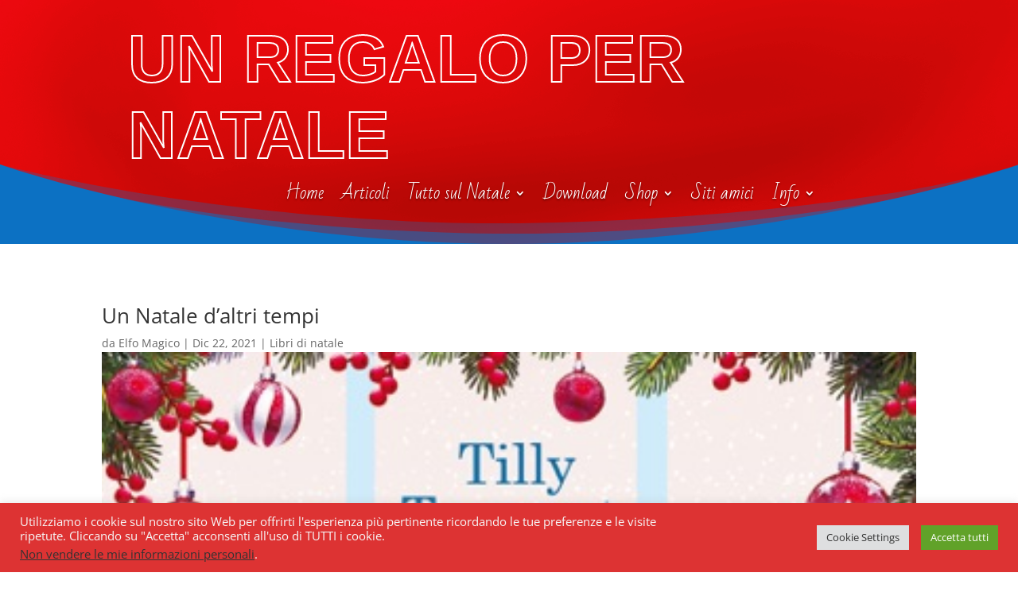

--- FILE ---
content_type: text/html; charset=utf-8
request_url: https://www.google.com/recaptcha/api2/anchor?ar=1&k=6LdTyYMUAAAAAKspLNcP94RmGRhv0YSjHW69CsRK&co=aHR0cHM6Ly9uYXRhbGUub2Nld2ViLml0OjQ0Mw..&hl=en&v=PoyoqOPhxBO7pBk68S4YbpHZ&size=invisible&anchor-ms=20000&execute-ms=30000&cb=dlqrmyf6rlmo
body_size: 48501
content:
<!DOCTYPE HTML><html dir="ltr" lang="en"><head><meta http-equiv="Content-Type" content="text/html; charset=UTF-8">
<meta http-equiv="X-UA-Compatible" content="IE=edge">
<title>reCAPTCHA</title>
<style type="text/css">
/* cyrillic-ext */
@font-face {
  font-family: 'Roboto';
  font-style: normal;
  font-weight: 400;
  font-stretch: 100%;
  src: url(//fonts.gstatic.com/s/roboto/v48/KFO7CnqEu92Fr1ME7kSn66aGLdTylUAMa3GUBHMdazTgWw.woff2) format('woff2');
  unicode-range: U+0460-052F, U+1C80-1C8A, U+20B4, U+2DE0-2DFF, U+A640-A69F, U+FE2E-FE2F;
}
/* cyrillic */
@font-face {
  font-family: 'Roboto';
  font-style: normal;
  font-weight: 400;
  font-stretch: 100%;
  src: url(//fonts.gstatic.com/s/roboto/v48/KFO7CnqEu92Fr1ME7kSn66aGLdTylUAMa3iUBHMdazTgWw.woff2) format('woff2');
  unicode-range: U+0301, U+0400-045F, U+0490-0491, U+04B0-04B1, U+2116;
}
/* greek-ext */
@font-face {
  font-family: 'Roboto';
  font-style: normal;
  font-weight: 400;
  font-stretch: 100%;
  src: url(//fonts.gstatic.com/s/roboto/v48/KFO7CnqEu92Fr1ME7kSn66aGLdTylUAMa3CUBHMdazTgWw.woff2) format('woff2');
  unicode-range: U+1F00-1FFF;
}
/* greek */
@font-face {
  font-family: 'Roboto';
  font-style: normal;
  font-weight: 400;
  font-stretch: 100%;
  src: url(//fonts.gstatic.com/s/roboto/v48/KFO7CnqEu92Fr1ME7kSn66aGLdTylUAMa3-UBHMdazTgWw.woff2) format('woff2');
  unicode-range: U+0370-0377, U+037A-037F, U+0384-038A, U+038C, U+038E-03A1, U+03A3-03FF;
}
/* math */
@font-face {
  font-family: 'Roboto';
  font-style: normal;
  font-weight: 400;
  font-stretch: 100%;
  src: url(//fonts.gstatic.com/s/roboto/v48/KFO7CnqEu92Fr1ME7kSn66aGLdTylUAMawCUBHMdazTgWw.woff2) format('woff2');
  unicode-range: U+0302-0303, U+0305, U+0307-0308, U+0310, U+0312, U+0315, U+031A, U+0326-0327, U+032C, U+032F-0330, U+0332-0333, U+0338, U+033A, U+0346, U+034D, U+0391-03A1, U+03A3-03A9, U+03B1-03C9, U+03D1, U+03D5-03D6, U+03F0-03F1, U+03F4-03F5, U+2016-2017, U+2034-2038, U+203C, U+2040, U+2043, U+2047, U+2050, U+2057, U+205F, U+2070-2071, U+2074-208E, U+2090-209C, U+20D0-20DC, U+20E1, U+20E5-20EF, U+2100-2112, U+2114-2115, U+2117-2121, U+2123-214F, U+2190, U+2192, U+2194-21AE, U+21B0-21E5, U+21F1-21F2, U+21F4-2211, U+2213-2214, U+2216-22FF, U+2308-230B, U+2310, U+2319, U+231C-2321, U+2336-237A, U+237C, U+2395, U+239B-23B7, U+23D0, U+23DC-23E1, U+2474-2475, U+25AF, U+25B3, U+25B7, U+25BD, U+25C1, U+25CA, U+25CC, U+25FB, U+266D-266F, U+27C0-27FF, U+2900-2AFF, U+2B0E-2B11, U+2B30-2B4C, U+2BFE, U+3030, U+FF5B, U+FF5D, U+1D400-1D7FF, U+1EE00-1EEFF;
}
/* symbols */
@font-face {
  font-family: 'Roboto';
  font-style: normal;
  font-weight: 400;
  font-stretch: 100%;
  src: url(//fonts.gstatic.com/s/roboto/v48/KFO7CnqEu92Fr1ME7kSn66aGLdTylUAMaxKUBHMdazTgWw.woff2) format('woff2');
  unicode-range: U+0001-000C, U+000E-001F, U+007F-009F, U+20DD-20E0, U+20E2-20E4, U+2150-218F, U+2190, U+2192, U+2194-2199, U+21AF, U+21E6-21F0, U+21F3, U+2218-2219, U+2299, U+22C4-22C6, U+2300-243F, U+2440-244A, U+2460-24FF, U+25A0-27BF, U+2800-28FF, U+2921-2922, U+2981, U+29BF, U+29EB, U+2B00-2BFF, U+4DC0-4DFF, U+FFF9-FFFB, U+10140-1018E, U+10190-1019C, U+101A0, U+101D0-101FD, U+102E0-102FB, U+10E60-10E7E, U+1D2C0-1D2D3, U+1D2E0-1D37F, U+1F000-1F0FF, U+1F100-1F1AD, U+1F1E6-1F1FF, U+1F30D-1F30F, U+1F315, U+1F31C, U+1F31E, U+1F320-1F32C, U+1F336, U+1F378, U+1F37D, U+1F382, U+1F393-1F39F, U+1F3A7-1F3A8, U+1F3AC-1F3AF, U+1F3C2, U+1F3C4-1F3C6, U+1F3CA-1F3CE, U+1F3D4-1F3E0, U+1F3ED, U+1F3F1-1F3F3, U+1F3F5-1F3F7, U+1F408, U+1F415, U+1F41F, U+1F426, U+1F43F, U+1F441-1F442, U+1F444, U+1F446-1F449, U+1F44C-1F44E, U+1F453, U+1F46A, U+1F47D, U+1F4A3, U+1F4B0, U+1F4B3, U+1F4B9, U+1F4BB, U+1F4BF, U+1F4C8-1F4CB, U+1F4D6, U+1F4DA, U+1F4DF, U+1F4E3-1F4E6, U+1F4EA-1F4ED, U+1F4F7, U+1F4F9-1F4FB, U+1F4FD-1F4FE, U+1F503, U+1F507-1F50B, U+1F50D, U+1F512-1F513, U+1F53E-1F54A, U+1F54F-1F5FA, U+1F610, U+1F650-1F67F, U+1F687, U+1F68D, U+1F691, U+1F694, U+1F698, U+1F6AD, U+1F6B2, U+1F6B9-1F6BA, U+1F6BC, U+1F6C6-1F6CF, U+1F6D3-1F6D7, U+1F6E0-1F6EA, U+1F6F0-1F6F3, U+1F6F7-1F6FC, U+1F700-1F7FF, U+1F800-1F80B, U+1F810-1F847, U+1F850-1F859, U+1F860-1F887, U+1F890-1F8AD, U+1F8B0-1F8BB, U+1F8C0-1F8C1, U+1F900-1F90B, U+1F93B, U+1F946, U+1F984, U+1F996, U+1F9E9, U+1FA00-1FA6F, U+1FA70-1FA7C, U+1FA80-1FA89, U+1FA8F-1FAC6, U+1FACE-1FADC, U+1FADF-1FAE9, U+1FAF0-1FAF8, U+1FB00-1FBFF;
}
/* vietnamese */
@font-face {
  font-family: 'Roboto';
  font-style: normal;
  font-weight: 400;
  font-stretch: 100%;
  src: url(//fonts.gstatic.com/s/roboto/v48/KFO7CnqEu92Fr1ME7kSn66aGLdTylUAMa3OUBHMdazTgWw.woff2) format('woff2');
  unicode-range: U+0102-0103, U+0110-0111, U+0128-0129, U+0168-0169, U+01A0-01A1, U+01AF-01B0, U+0300-0301, U+0303-0304, U+0308-0309, U+0323, U+0329, U+1EA0-1EF9, U+20AB;
}
/* latin-ext */
@font-face {
  font-family: 'Roboto';
  font-style: normal;
  font-weight: 400;
  font-stretch: 100%;
  src: url(//fonts.gstatic.com/s/roboto/v48/KFO7CnqEu92Fr1ME7kSn66aGLdTylUAMa3KUBHMdazTgWw.woff2) format('woff2');
  unicode-range: U+0100-02BA, U+02BD-02C5, U+02C7-02CC, U+02CE-02D7, U+02DD-02FF, U+0304, U+0308, U+0329, U+1D00-1DBF, U+1E00-1E9F, U+1EF2-1EFF, U+2020, U+20A0-20AB, U+20AD-20C0, U+2113, U+2C60-2C7F, U+A720-A7FF;
}
/* latin */
@font-face {
  font-family: 'Roboto';
  font-style: normal;
  font-weight: 400;
  font-stretch: 100%;
  src: url(//fonts.gstatic.com/s/roboto/v48/KFO7CnqEu92Fr1ME7kSn66aGLdTylUAMa3yUBHMdazQ.woff2) format('woff2');
  unicode-range: U+0000-00FF, U+0131, U+0152-0153, U+02BB-02BC, U+02C6, U+02DA, U+02DC, U+0304, U+0308, U+0329, U+2000-206F, U+20AC, U+2122, U+2191, U+2193, U+2212, U+2215, U+FEFF, U+FFFD;
}
/* cyrillic-ext */
@font-face {
  font-family: 'Roboto';
  font-style: normal;
  font-weight: 500;
  font-stretch: 100%;
  src: url(//fonts.gstatic.com/s/roboto/v48/KFO7CnqEu92Fr1ME7kSn66aGLdTylUAMa3GUBHMdazTgWw.woff2) format('woff2');
  unicode-range: U+0460-052F, U+1C80-1C8A, U+20B4, U+2DE0-2DFF, U+A640-A69F, U+FE2E-FE2F;
}
/* cyrillic */
@font-face {
  font-family: 'Roboto';
  font-style: normal;
  font-weight: 500;
  font-stretch: 100%;
  src: url(//fonts.gstatic.com/s/roboto/v48/KFO7CnqEu92Fr1ME7kSn66aGLdTylUAMa3iUBHMdazTgWw.woff2) format('woff2');
  unicode-range: U+0301, U+0400-045F, U+0490-0491, U+04B0-04B1, U+2116;
}
/* greek-ext */
@font-face {
  font-family: 'Roboto';
  font-style: normal;
  font-weight: 500;
  font-stretch: 100%;
  src: url(//fonts.gstatic.com/s/roboto/v48/KFO7CnqEu92Fr1ME7kSn66aGLdTylUAMa3CUBHMdazTgWw.woff2) format('woff2');
  unicode-range: U+1F00-1FFF;
}
/* greek */
@font-face {
  font-family: 'Roboto';
  font-style: normal;
  font-weight: 500;
  font-stretch: 100%;
  src: url(//fonts.gstatic.com/s/roboto/v48/KFO7CnqEu92Fr1ME7kSn66aGLdTylUAMa3-UBHMdazTgWw.woff2) format('woff2');
  unicode-range: U+0370-0377, U+037A-037F, U+0384-038A, U+038C, U+038E-03A1, U+03A3-03FF;
}
/* math */
@font-face {
  font-family: 'Roboto';
  font-style: normal;
  font-weight: 500;
  font-stretch: 100%;
  src: url(//fonts.gstatic.com/s/roboto/v48/KFO7CnqEu92Fr1ME7kSn66aGLdTylUAMawCUBHMdazTgWw.woff2) format('woff2');
  unicode-range: U+0302-0303, U+0305, U+0307-0308, U+0310, U+0312, U+0315, U+031A, U+0326-0327, U+032C, U+032F-0330, U+0332-0333, U+0338, U+033A, U+0346, U+034D, U+0391-03A1, U+03A3-03A9, U+03B1-03C9, U+03D1, U+03D5-03D6, U+03F0-03F1, U+03F4-03F5, U+2016-2017, U+2034-2038, U+203C, U+2040, U+2043, U+2047, U+2050, U+2057, U+205F, U+2070-2071, U+2074-208E, U+2090-209C, U+20D0-20DC, U+20E1, U+20E5-20EF, U+2100-2112, U+2114-2115, U+2117-2121, U+2123-214F, U+2190, U+2192, U+2194-21AE, U+21B0-21E5, U+21F1-21F2, U+21F4-2211, U+2213-2214, U+2216-22FF, U+2308-230B, U+2310, U+2319, U+231C-2321, U+2336-237A, U+237C, U+2395, U+239B-23B7, U+23D0, U+23DC-23E1, U+2474-2475, U+25AF, U+25B3, U+25B7, U+25BD, U+25C1, U+25CA, U+25CC, U+25FB, U+266D-266F, U+27C0-27FF, U+2900-2AFF, U+2B0E-2B11, U+2B30-2B4C, U+2BFE, U+3030, U+FF5B, U+FF5D, U+1D400-1D7FF, U+1EE00-1EEFF;
}
/* symbols */
@font-face {
  font-family: 'Roboto';
  font-style: normal;
  font-weight: 500;
  font-stretch: 100%;
  src: url(//fonts.gstatic.com/s/roboto/v48/KFO7CnqEu92Fr1ME7kSn66aGLdTylUAMaxKUBHMdazTgWw.woff2) format('woff2');
  unicode-range: U+0001-000C, U+000E-001F, U+007F-009F, U+20DD-20E0, U+20E2-20E4, U+2150-218F, U+2190, U+2192, U+2194-2199, U+21AF, U+21E6-21F0, U+21F3, U+2218-2219, U+2299, U+22C4-22C6, U+2300-243F, U+2440-244A, U+2460-24FF, U+25A0-27BF, U+2800-28FF, U+2921-2922, U+2981, U+29BF, U+29EB, U+2B00-2BFF, U+4DC0-4DFF, U+FFF9-FFFB, U+10140-1018E, U+10190-1019C, U+101A0, U+101D0-101FD, U+102E0-102FB, U+10E60-10E7E, U+1D2C0-1D2D3, U+1D2E0-1D37F, U+1F000-1F0FF, U+1F100-1F1AD, U+1F1E6-1F1FF, U+1F30D-1F30F, U+1F315, U+1F31C, U+1F31E, U+1F320-1F32C, U+1F336, U+1F378, U+1F37D, U+1F382, U+1F393-1F39F, U+1F3A7-1F3A8, U+1F3AC-1F3AF, U+1F3C2, U+1F3C4-1F3C6, U+1F3CA-1F3CE, U+1F3D4-1F3E0, U+1F3ED, U+1F3F1-1F3F3, U+1F3F5-1F3F7, U+1F408, U+1F415, U+1F41F, U+1F426, U+1F43F, U+1F441-1F442, U+1F444, U+1F446-1F449, U+1F44C-1F44E, U+1F453, U+1F46A, U+1F47D, U+1F4A3, U+1F4B0, U+1F4B3, U+1F4B9, U+1F4BB, U+1F4BF, U+1F4C8-1F4CB, U+1F4D6, U+1F4DA, U+1F4DF, U+1F4E3-1F4E6, U+1F4EA-1F4ED, U+1F4F7, U+1F4F9-1F4FB, U+1F4FD-1F4FE, U+1F503, U+1F507-1F50B, U+1F50D, U+1F512-1F513, U+1F53E-1F54A, U+1F54F-1F5FA, U+1F610, U+1F650-1F67F, U+1F687, U+1F68D, U+1F691, U+1F694, U+1F698, U+1F6AD, U+1F6B2, U+1F6B9-1F6BA, U+1F6BC, U+1F6C6-1F6CF, U+1F6D3-1F6D7, U+1F6E0-1F6EA, U+1F6F0-1F6F3, U+1F6F7-1F6FC, U+1F700-1F7FF, U+1F800-1F80B, U+1F810-1F847, U+1F850-1F859, U+1F860-1F887, U+1F890-1F8AD, U+1F8B0-1F8BB, U+1F8C0-1F8C1, U+1F900-1F90B, U+1F93B, U+1F946, U+1F984, U+1F996, U+1F9E9, U+1FA00-1FA6F, U+1FA70-1FA7C, U+1FA80-1FA89, U+1FA8F-1FAC6, U+1FACE-1FADC, U+1FADF-1FAE9, U+1FAF0-1FAF8, U+1FB00-1FBFF;
}
/* vietnamese */
@font-face {
  font-family: 'Roboto';
  font-style: normal;
  font-weight: 500;
  font-stretch: 100%;
  src: url(//fonts.gstatic.com/s/roboto/v48/KFO7CnqEu92Fr1ME7kSn66aGLdTylUAMa3OUBHMdazTgWw.woff2) format('woff2');
  unicode-range: U+0102-0103, U+0110-0111, U+0128-0129, U+0168-0169, U+01A0-01A1, U+01AF-01B0, U+0300-0301, U+0303-0304, U+0308-0309, U+0323, U+0329, U+1EA0-1EF9, U+20AB;
}
/* latin-ext */
@font-face {
  font-family: 'Roboto';
  font-style: normal;
  font-weight: 500;
  font-stretch: 100%;
  src: url(//fonts.gstatic.com/s/roboto/v48/KFO7CnqEu92Fr1ME7kSn66aGLdTylUAMa3KUBHMdazTgWw.woff2) format('woff2');
  unicode-range: U+0100-02BA, U+02BD-02C5, U+02C7-02CC, U+02CE-02D7, U+02DD-02FF, U+0304, U+0308, U+0329, U+1D00-1DBF, U+1E00-1E9F, U+1EF2-1EFF, U+2020, U+20A0-20AB, U+20AD-20C0, U+2113, U+2C60-2C7F, U+A720-A7FF;
}
/* latin */
@font-face {
  font-family: 'Roboto';
  font-style: normal;
  font-weight: 500;
  font-stretch: 100%;
  src: url(//fonts.gstatic.com/s/roboto/v48/KFO7CnqEu92Fr1ME7kSn66aGLdTylUAMa3yUBHMdazQ.woff2) format('woff2');
  unicode-range: U+0000-00FF, U+0131, U+0152-0153, U+02BB-02BC, U+02C6, U+02DA, U+02DC, U+0304, U+0308, U+0329, U+2000-206F, U+20AC, U+2122, U+2191, U+2193, U+2212, U+2215, U+FEFF, U+FFFD;
}
/* cyrillic-ext */
@font-face {
  font-family: 'Roboto';
  font-style: normal;
  font-weight: 900;
  font-stretch: 100%;
  src: url(//fonts.gstatic.com/s/roboto/v48/KFO7CnqEu92Fr1ME7kSn66aGLdTylUAMa3GUBHMdazTgWw.woff2) format('woff2');
  unicode-range: U+0460-052F, U+1C80-1C8A, U+20B4, U+2DE0-2DFF, U+A640-A69F, U+FE2E-FE2F;
}
/* cyrillic */
@font-face {
  font-family: 'Roboto';
  font-style: normal;
  font-weight: 900;
  font-stretch: 100%;
  src: url(//fonts.gstatic.com/s/roboto/v48/KFO7CnqEu92Fr1ME7kSn66aGLdTylUAMa3iUBHMdazTgWw.woff2) format('woff2');
  unicode-range: U+0301, U+0400-045F, U+0490-0491, U+04B0-04B1, U+2116;
}
/* greek-ext */
@font-face {
  font-family: 'Roboto';
  font-style: normal;
  font-weight: 900;
  font-stretch: 100%;
  src: url(//fonts.gstatic.com/s/roboto/v48/KFO7CnqEu92Fr1ME7kSn66aGLdTylUAMa3CUBHMdazTgWw.woff2) format('woff2');
  unicode-range: U+1F00-1FFF;
}
/* greek */
@font-face {
  font-family: 'Roboto';
  font-style: normal;
  font-weight: 900;
  font-stretch: 100%;
  src: url(//fonts.gstatic.com/s/roboto/v48/KFO7CnqEu92Fr1ME7kSn66aGLdTylUAMa3-UBHMdazTgWw.woff2) format('woff2');
  unicode-range: U+0370-0377, U+037A-037F, U+0384-038A, U+038C, U+038E-03A1, U+03A3-03FF;
}
/* math */
@font-face {
  font-family: 'Roboto';
  font-style: normal;
  font-weight: 900;
  font-stretch: 100%;
  src: url(//fonts.gstatic.com/s/roboto/v48/KFO7CnqEu92Fr1ME7kSn66aGLdTylUAMawCUBHMdazTgWw.woff2) format('woff2');
  unicode-range: U+0302-0303, U+0305, U+0307-0308, U+0310, U+0312, U+0315, U+031A, U+0326-0327, U+032C, U+032F-0330, U+0332-0333, U+0338, U+033A, U+0346, U+034D, U+0391-03A1, U+03A3-03A9, U+03B1-03C9, U+03D1, U+03D5-03D6, U+03F0-03F1, U+03F4-03F5, U+2016-2017, U+2034-2038, U+203C, U+2040, U+2043, U+2047, U+2050, U+2057, U+205F, U+2070-2071, U+2074-208E, U+2090-209C, U+20D0-20DC, U+20E1, U+20E5-20EF, U+2100-2112, U+2114-2115, U+2117-2121, U+2123-214F, U+2190, U+2192, U+2194-21AE, U+21B0-21E5, U+21F1-21F2, U+21F4-2211, U+2213-2214, U+2216-22FF, U+2308-230B, U+2310, U+2319, U+231C-2321, U+2336-237A, U+237C, U+2395, U+239B-23B7, U+23D0, U+23DC-23E1, U+2474-2475, U+25AF, U+25B3, U+25B7, U+25BD, U+25C1, U+25CA, U+25CC, U+25FB, U+266D-266F, U+27C0-27FF, U+2900-2AFF, U+2B0E-2B11, U+2B30-2B4C, U+2BFE, U+3030, U+FF5B, U+FF5D, U+1D400-1D7FF, U+1EE00-1EEFF;
}
/* symbols */
@font-face {
  font-family: 'Roboto';
  font-style: normal;
  font-weight: 900;
  font-stretch: 100%;
  src: url(//fonts.gstatic.com/s/roboto/v48/KFO7CnqEu92Fr1ME7kSn66aGLdTylUAMaxKUBHMdazTgWw.woff2) format('woff2');
  unicode-range: U+0001-000C, U+000E-001F, U+007F-009F, U+20DD-20E0, U+20E2-20E4, U+2150-218F, U+2190, U+2192, U+2194-2199, U+21AF, U+21E6-21F0, U+21F3, U+2218-2219, U+2299, U+22C4-22C6, U+2300-243F, U+2440-244A, U+2460-24FF, U+25A0-27BF, U+2800-28FF, U+2921-2922, U+2981, U+29BF, U+29EB, U+2B00-2BFF, U+4DC0-4DFF, U+FFF9-FFFB, U+10140-1018E, U+10190-1019C, U+101A0, U+101D0-101FD, U+102E0-102FB, U+10E60-10E7E, U+1D2C0-1D2D3, U+1D2E0-1D37F, U+1F000-1F0FF, U+1F100-1F1AD, U+1F1E6-1F1FF, U+1F30D-1F30F, U+1F315, U+1F31C, U+1F31E, U+1F320-1F32C, U+1F336, U+1F378, U+1F37D, U+1F382, U+1F393-1F39F, U+1F3A7-1F3A8, U+1F3AC-1F3AF, U+1F3C2, U+1F3C4-1F3C6, U+1F3CA-1F3CE, U+1F3D4-1F3E0, U+1F3ED, U+1F3F1-1F3F3, U+1F3F5-1F3F7, U+1F408, U+1F415, U+1F41F, U+1F426, U+1F43F, U+1F441-1F442, U+1F444, U+1F446-1F449, U+1F44C-1F44E, U+1F453, U+1F46A, U+1F47D, U+1F4A3, U+1F4B0, U+1F4B3, U+1F4B9, U+1F4BB, U+1F4BF, U+1F4C8-1F4CB, U+1F4D6, U+1F4DA, U+1F4DF, U+1F4E3-1F4E6, U+1F4EA-1F4ED, U+1F4F7, U+1F4F9-1F4FB, U+1F4FD-1F4FE, U+1F503, U+1F507-1F50B, U+1F50D, U+1F512-1F513, U+1F53E-1F54A, U+1F54F-1F5FA, U+1F610, U+1F650-1F67F, U+1F687, U+1F68D, U+1F691, U+1F694, U+1F698, U+1F6AD, U+1F6B2, U+1F6B9-1F6BA, U+1F6BC, U+1F6C6-1F6CF, U+1F6D3-1F6D7, U+1F6E0-1F6EA, U+1F6F0-1F6F3, U+1F6F7-1F6FC, U+1F700-1F7FF, U+1F800-1F80B, U+1F810-1F847, U+1F850-1F859, U+1F860-1F887, U+1F890-1F8AD, U+1F8B0-1F8BB, U+1F8C0-1F8C1, U+1F900-1F90B, U+1F93B, U+1F946, U+1F984, U+1F996, U+1F9E9, U+1FA00-1FA6F, U+1FA70-1FA7C, U+1FA80-1FA89, U+1FA8F-1FAC6, U+1FACE-1FADC, U+1FADF-1FAE9, U+1FAF0-1FAF8, U+1FB00-1FBFF;
}
/* vietnamese */
@font-face {
  font-family: 'Roboto';
  font-style: normal;
  font-weight: 900;
  font-stretch: 100%;
  src: url(//fonts.gstatic.com/s/roboto/v48/KFO7CnqEu92Fr1ME7kSn66aGLdTylUAMa3OUBHMdazTgWw.woff2) format('woff2');
  unicode-range: U+0102-0103, U+0110-0111, U+0128-0129, U+0168-0169, U+01A0-01A1, U+01AF-01B0, U+0300-0301, U+0303-0304, U+0308-0309, U+0323, U+0329, U+1EA0-1EF9, U+20AB;
}
/* latin-ext */
@font-face {
  font-family: 'Roboto';
  font-style: normal;
  font-weight: 900;
  font-stretch: 100%;
  src: url(//fonts.gstatic.com/s/roboto/v48/KFO7CnqEu92Fr1ME7kSn66aGLdTylUAMa3KUBHMdazTgWw.woff2) format('woff2');
  unicode-range: U+0100-02BA, U+02BD-02C5, U+02C7-02CC, U+02CE-02D7, U+02DD-02FF, U+0304, U+0308, U+0329, U+1D00-1DBF, U+1E00-1E9F, U+1EF2-1EFF, U+2020, U+20A0-20AB, U+20AD-20C0, U+2113, U+2C60-2C7F, U+A720-A7FF;
}
/* latin */
@font-face {
  font-family: 'Roboto';
  font-style: normal;
  font-weight: 900;
  font-stretch: 100%;
  src: url(//fonts.gstatic.com/s/roboto/v48/KFO7CnqEu92Fr1ME7kSn66aGLdTylUAMa3yUBHMdazQ.woff2) format('woff2');
  unicode-range: U+0000-00FF, U+0131, U+0152-0153, U+02BB-02BC, U+02C6, U+02DA, U+02DC, U+0304, U+0308, U+0329, U+2000-206F, U+20AC, U+2122, U+2191, U+2193, U+2212, U+2215, U+FEFF, U+FFFD;
}

</style>
<link rel="stylesheet" type="text/css" href="https://www.gstatic.com/recaptcha/releases/PoyoqOPhxBO7pBk68S4YbpHZ/styles__ltr.css">
<script nonce="cZdKBhv9OhRbj2fESGG5yg" type="text/javascript">window['__recaptcha_api'] = 'https://www.google.com/recaptcha/api2/';</script>
<script type="text/javascript" src="https://www.gstatic.com/recaptcha/releases/PoyoqOPhxBO7pBk68S4YbpHZ/recaptcha__en.js" nonce="cZdKBhv9OhRbj2fESGG5yg">
      
    </script></head>
<body><div id="rc-anchor-alert" class="rc-anchor-alert"></div>
<input type="hidden" id="recaptcha-token" value="[base64]">
<script type="text/javascript" nonce="cZdKBhv9OhRbj2fESGG5yg">
      recaptcha.anchor.Main.init("[\x22ainput\x22,[\x22bgdata\x22,\x22\x22,\[base64]/[base64]/[base64]/[base64]/[base64]/[base64]/[base64]/[base64]/[base64]/[base64]\\u003d\x22,\[base64]\\u003d\\u003d\x22,\x22wrlAw50XLCnDvn8lXsKTwoEzwoDDkiDCmDbDqRTCm8O/wpfCnsOFXQ85VsONw7DDoMOYw5HCu8OkH3LCjlnDpcOhZsKNw79VwqHCk8OlwpBAw6BcQy0Hw4rCksOOA8OAw6lYwoLDsXnClxvCnMOMw7HDrcOna8KCwrIWwozCq8OwwrZ+woHDqBHDiAjDolcswrTCjk7CiCZiacKXXsO1w69pw43DlsOfTsKiBldjasOvw4fDjMO/w57DvMK1w47Ci8OUK8KYRRnCpFDDhcONwpjCp8O1w7HCmsKXA8Oew5M3Xl1vNVDDj8ODKcOAwrlyw6YKw5jDnMKOw6cvwp7DmcKVccO+w4Bhw5I9C8Owdw7Cu3/[base64]/wpfDt8OkKMK5w7vCosKZw4V8QnFlwpzCjybCpMKywrLCr8KWNsOOwqXCugtqw5DCimgAwpfCrV4xwqEzwpPDhnE9wqEnw43CtMODZTHDo0DCnSHCjxMEw7LDtnPDvhTDpn3Cp8K9w7DCs0YbTsOFwo/[base64]/DgsKPw7HDoTsqasOmVsK4FQzDiAvDkUjDlsOIfg7CrQ9BwrJNw5DCgsKhFF1kwqQgw6XClHDDmlvDsCrDuMOrYC/[base64]/CjTnCn8Okw4LCs2PDu8KFwrZxw6rClzhhw45GHHTCoMKQwonCsC1PK8K0asO0aCFMF3TDucOKw4nCqcKKwp5twoTDoMOSYBYPwoTDrjrCoMKswpoOKcKMwrHDrsKbKQzDgsKFSHjCmzQdwp3DjQsow6piwrYqw7kMw4TDm8O7F8KFw65LKh8/aMOGw7R6wrk4QxdoMivDjnLChmFuw7PDkhw3TXsww4l3w6DDhcOSHcK4w6vCl8KeKcOCH8OKwr8Zw6rCqW1Bwo50w6lhOsOAwpPCrsK6RAbCqMKVwqkCNMOHwoTDlcKZTcKHw7dAQQ3CkHQqw5PDkh/[base64]/[base64]/J8KWwodmwoHCu8KjDx7CssKnwoV3wpI1w6jCoFMQw5MxYxwUw7LCqlg1D0EGw7PDs2oTNVnCo8KlTzbDjsKpwoUew6UWTsOzcWB0QsKQQGoiw55owrIcw4vDo8ORwrYKHA5ewoBeO8Oxwp/Ch0BMfzJ1w4AzJF/CsMKXwqVEwosBwozDnsKGw7k/[base64]/[base64]/CnBHCksKRUMOgUUAdNXbDjxDCncKhVcK4Z8KHTn82Vi5xwpkFw6vCjsOXbMOxU8Odw65zcwpNwqdkKAfDsB9/QHrDs2bCjMKjworDtcKkw7ZTKmrDtsKNw6HCsEIIwqRmE8KOw6LDpjjCiCJGJsO5w6c9FgIwG8OYJcKCJhLDsAPCozJiwo/CmW5bwpbDpERewobDkTYeCDoNFiHClcOeBkxvdMObIzkMwr1+FwAfZ2h5EVs4w4TDmcK+w5vCtXPDuQJAwrYkw7bDv1/CpMOcw7c+HjZIJsOYw7bDp1R3w5vCkMKHT2HDi8O5A8KOwowIwo7DunskSDsEDm/CtB9aIsORwrUnw5BqwqBUwrHCrsOrw4BuXEs3QsK7wpduKcKMYMOJDT7DlmsBw5/CtWfDm8KpekLDpMOqwpDDuQdiw5DCp8OAYcOCwqnCpVUGNFbCpsKlw7TDoMKsPHgKfAwQYcOtwpjDs8Kiw5rCs3rDuA3DosK6w5jDt3BDXcKUS8OFd3d/[base64]/Cln1qAQ4pwqPCpjw6V0IhS8OXAMO3w5sZw6DDmQrDkFhTw4nDqx4Fw6nCvi00M8O3wr98w6jDocOyw5jCisKiP8O3w6/Ds34Zw4N0w5B6UcKRC8ODwpYNf8KQwrRiwoVCQMKTw5p7HyHCg8KNwqEsw6xhH8KoMsO+wozCuMOgZCh7bwHCtx3Cpi7DicKYWcO4w47CtsOeGQpfJx/CnSoCEB5YGMKCw7EMwrUoQ2oUJMKIwqNnRcOxwrdfXcOCw7wXw7fDiQ/Cvgp2N8K6wo/[base64]/CoW/Cj8OJwrrCjwfCmMOCwroTccOvMWnCicOnAMKtM8KJwqvCvm3CrcK8aMKfKHkqwr/DicK9wo0HGMK6woTCiBjDh8OVJcKDw5tjwq/[base64]/CnFRiwp3CksKpewtYcWkhKxtGwrTDqsOkwqBFwrLDk3vDnsKiPMKBO13DjsKYQ8KRwoLCtQbCr8OObcKHT2DCoRvDqcOyChzClDrDtcKYVcKxC14sYEBHDV/CtcKlwo8AwqolPiEhw5vCqcKOw5TDj8KYw5PCqgEPJsOTHVnDkExlw6nCkcOnYsOwwqLCoyDDnsKQwrZaDMK/wrXDhcK/fSg+QMKmw4TCtlUoYnpqw77DlsKqw7xLZBHCi8Opw6/DucK6wqXCmBclw7B6w57DlRzDvsOAQGljCEQ3w4hGd8Kew4VUQS/DnsOWwrrCjVt6J8OxPsKFw7p5w4NlCsOMD2bDmHMIe8OwwolYwpMaakVKwqUrflXCrhLDmcK5w7ZXQsKBaBrDlcOWw6PDoB3ClcOQwoXChcObTcKiO2/CtMO8w4jCpARaf1/DpzPDjiXCpcOlK2EmAsKfMMKMay0+BBkSw5h9eQHCvWJcB11nfMOITTvDisOzwofDhHcSMMOlFAHCnUrDtsKJD1BOwoBTP1XCj1oSwq7DiyvDosKPVw/CpMOHw4oQNcOdKcO+ak/[base64]/[base64]/DncOsQ8OkwooEwrTDrTXCjy4BIyNtOmbDt8OSHkHCocKaOsKIJ0seLsKBw4ZxQ8KIw4NDw6bCoEPChsKANj3Cnh/[base64]/DkHzCr8KYwqMBIBnDj1fDpMKKL8O4w4jDuSF1w6/[base64]/Dt25IHMO9VDvCoAphw7TCj0Myw7rCpTfDk35Awqx/eD03wr9Cw7thfCvCs3dJS8KAw7Qpwq7CuMKeJMKkPsKWwp/DmMKbfkxpw7XCk8KXw4xpw5PCsn3CnMO9w4REwpNdwo/DrMOPw6s3QgPChBAmwq1Fw4nDt8OewqU1O3dSwolvw7LDghfCusO5wqEvwqxpwpMMQMO4wo7Cn1ZGwq47NUMSwpzDp1PCjiV/[base64]/[base64]/[base64]/DhsKkBiMYQnIUwpHClxPDo0DCsB7CqcKww54Dwp8Cw5F2ekhTfjzCq1pvwoMLw4d0w7vDoSjDuhTDlsOvGl0MwqPDo8KCw4zDnSfCqcKBCcODwoJVw6AaWGcvdsOyw7bDs8OLwqjCvcKgOcOfUDPCliVZwr3Cr8OXKMK5wrM2wrdbJsOBw7EhdWjDoMKvwo1/dsOBGSHCocOfWQ4GWUFIbEjCvzp/DgLDncOCCVJXMsOYcsKCw6/[base64]/CpTRQwp4Wd8K6wpnDh8KCw6jClTEfwrRiMcK2wonCl8O0dn0dwqcsLMOcZ8K7w7AFbj/DnRwvw57Cv8K9V18nS23ClsKwC8OowojDlcKhD8K7w4ImH8K6fhDDlwPDq8KZYMK1w4HCjsKswolrBgUFw6BcXTfDj8Kxw41vJyXDiBXCrsKvwqdHQBQ0w6XCojkIwqoSBx/DqcOlw4TDj21uw69BwqTCphHDkTt5w7DDoxPDnMKUw5IxTcKWwoHDj2PDikPDmcKuw646DxgWw5c6w7QVbcOPWsOMwpjCkCzCt0nCpMKCcghmVsK/worCocKlwqbCvsKKeSkwSV3DqXbDqsOgSH0VIMOyecKtwoHDocKLNsODw6AvP8OPwoFnNsOXwqbDpAZ9wo7Dr8KWUcK7w5E4wpdcw7nChMOTR8K/wqdsw7DDisO5J1DDolVfworCt8OVGTrCujvDu8KiH8O9elbDm8K0aMODIi8KwpYWOMKLVkUQwqkWJDgJwow8w4ZVTcKhC8OUw7tlekHDq3zClwAmw6bDqsKrwpplf8KOw7DDmzjDrA3Cqn1bCMKFw5LCrj/Ck8OyPcKBH8Klw6sbwoRHJH51YkrCrsOTFTDDpcOUwqbCncKtEEwvb8KTw7kGwq7CllxVQiVowrsSw6MPJn18UMO4w7VBaGXCqmjCqT8Hwq/DmMOtw609w6fDhABqw6LCv8K/RsOyCH0VDVI1w5zDjhvDkFFBUhzDk8OkR8OUw5Iyw4RVE8ONwr3DnS7DrxJ0w6AtdMOHdsK8w4TDi3AYwrw/[base64]/[base64]/Dm8K3wpnDoW9RMsK1HcKlw7jDv0rDjsKreMKCw4DCqcKmLnl9wpbDjlPDsA/DlkBhRsOcbVEuHsK4w6LCjcKeS37CvirCjSLDsMKGw5l0w48yWMOcw7PDqsOew40lw4RLI8ORDmhhwq8xVmbDnsOacMOmw5rCnEIKG0LDrC/DsMKIw7DCkMOOwqPDlHYhwo/[base64]/[base64]/Dq8KidcKiwpnCoBJFSFPDh3DDtSfCqXE9Ph7DhsOKw5o6wpfDgMKLRkzCnR1ZaXHDrsOPw4HDsUDDkMKGBk3Dh8OdX0dPw5NHw4rDlMK6VGjCsMOCDhcAf8KkEgzDhEfDq8OWEH/ClGw1S8K/wqPCgsKmWsORw5jDpV0cw6Bewqc3Ti3CtsK6cMKywrVtZG13OykgDMK6BihveQ3DmhV8MhNPworCnAnCrsKGw5DCmMOkw5YNBB/DksKbw5M9Qj/CkMO7dBVSwqArZ257O8Ofw67DmcKxw4V2w4slYxjCuFEPP8KSw5IHfMK0w7tDwot1McKbwrIDHwMmw51IaMKFw6RSwonCgMKsMVbCssKoZCQpw4UQw6IFcyjCt8OLHHbDmyM2ORw+KQw7woBGcj7CrknDucK2LgVpC8OtAcKMwr1/VCPDpkrCgCQZw5YpaFzDkcOGwprDpG3DjsOaZsOrw7IgGiALNAnDjBF3wpHDn8O+XxTDhcKjAyp5DMOQw6fDmcKlw7HCgkzCmcOAM1fCu8Kjw5hLwpjCgQ7CrsOPI8O/wpUOJGpGwrPCsD5zR0LDpTk9Tz4Qw4EHw63DrMOGw6sTTjozLhU3wqrDnmbChFI3KcK/LSrDi8OVNw/[base64]/DncO/[base64]/CpjXCtljCu2sQFCEFbV5pwobCkMK2wpZPw43DsMKxYQfCvsOMHS7DqEjDng3CoAVCw6lpw6TCvjcww4/CoQEVZHbDuHUNWWbCqwQLw6/DqsOrMsOSw5XCrcKnOMOvOsKhw4FTw7VKwpDClzDCgAM+wojCsjUYwr7CmzvCnsObM8OaOVVmX8K5Eh8bw5zCusOUwrsAXsKCWDfDjSPDux/CpcK8LCJpdcO4w63CjDrCvsOjwrbDqGJDc0zCjsO5w4jCuMOwwp3CljBhwovDi8OTwrdWw7wYw4AFO3wfw4XDksKgJgTCt8OSYS/CiW7Dj8OpJWA9wpsswrhqw6VDw6XDsCsIw7gEA8O9w4wcwrzDij1eHsOOwpLDgcK/esOrSFdWMVxEaSLCosOJeMObLsKsw6MDYsOOLcOVa8KXMMKCwovCuhbCnxp3Xj/Cp8KeDgbDhcOww6nCmcOYUjHDg8O3dh1XZlPDrEhfwrDCr8KISMOfQMOYw4XDgTjCrFYAw6nDj8K+Dw7Dgnx9QgfCkkM9Lz1VYmXCl3NiwrI7wq88WAZ1wpZuN8KSecK/EMOSwr3CjcKNwrnCgkLCqzBzw5dow6oRBAHCmU7Ch2UoVMOOwrQtZyfCqMOOQcKcEcKBEsOvD8Kkw7TDu3TDslvDsF4xRMKiYsOvD8OWw7MuKzV9w5FPRyERWMOVQiFMLcKIfHIAw4DCgA8qARlAHsO/wp9NTFrDvcK2MsKLw6vDqTEyNMO/w54/LsOiIBUJwqpEVWnDicOaSsK5wpDDkG3CvSBnw5suTcOzwo/CrVVzZcKZwpZEAcOmwrh4w4/[base64]/[base64]/w4RhwqZWRAg7woXCggDChMK9KHUWcj0iO23CgMO8VnzDuT3Cg2MSW8Osw5nCr8K0BCJIwps9wpjCsRERfmzCsDpfwqNfwrQjUGw6K8OewoLCpsKLwr9Fw6PDp8KiETvCl8OPwr9qwqPCj0jCqcOPRRjCsMKXw5N0w78AwrbCisKpwo05w7TCtF/DhMO5wothGjPCmMKiOEvDrFwNanvDssOeLcK/AMOFw7djIsK2w7JxT09jeHHDtAd1PDRbwqABbBVMWjo2TW9/[base64]/[base64]/Dn3PDsSRid8OTU8OwE8OEwqzCiMKADjXCpzB3YGzCpcOMK8ObCVsvWMObGlDDmcO+BMKtwrbCqsOOMsKHw6rDgn/DjCbChVbCpsORw4/DncK+OkojA3QTBh7CnMOmw5nCg8KVwrrDl8OPR8KtMTJEO18MwpIPWcONDTfDjcKXw5otw4nCiwMUw5DCjsOswqTCiinCjMO8wrLCq8KuwoxGwrA/E8KFwrvDhsK9BMOhNMOywoTCvMO+CWPCjRrDjW3CncOjw6Z7N2RBDsOpwqRoE8Kdwq7Dk8OVYi7DmMOaU8OBwpfCqcKbQsK7NBkaUQrCmMOsTcKLPV1Jw7/[base64]/Cqx5dTn/DucOKeRl9BsKmCBQ7wpoFZ1LDrcOUDcOkeDfDkijCsF4GPMOVwpMAXAgJIwXDl8OPJlvCoMO7wrlHIMKJwpzDk8ORZcKOS8KPwonCtsKxw4HDghpCw4vCjsKtasKiRcK0XcK/PUfCuVLDscOAMcOjAx4pwoBhwr7Ch2DDvEs3P8K3Gk7CkVwNwoYREALDhXfCpVnCoUfDtcOOw5bDuMO1woLChj/DiDfDqMKcwqkeEsKpw4Erw4vCnkNXwqxJHGbCoX3Cm8KSwoURUW3CgCPChsKCU3LCo00OCAApw5JbVMKDw6/[base64]/wrHCm8KCb1ZJa8KqUXsMwpvDpMOyw7bCocKTBMOQNgZWUgAIfXlFasOBTsKRwrbCncKNwoQbw7nCr8Ovw7l8e8OMTsOadcO1w7h1w4TDjsOCwp/Dq8O+wpVHP1HCjlHCmMODdX7CvcK3w7vDoTnDvWzCtcKkwqVbFMO0TsOdw7LCjzTDgTpmwp3DtcKAT8K3w7DCrsOHw5xWHMOxwpDDkMO1L8KkwroLbsKCWhnDkcK4w6/[base64]/DvMOaMA/Co8OUw4PDosOfw7TCv17DvMK3dMKwGMKRwpTDs8Kmw6HClsK1w4/Dk8K+wrd+Sgw3wo7DkGTCjSpKacKCWcKawqbClsOaw6M3wp7CpcKvw7IpbhNvIShywr9tw6bDusKdbMOOMQLCkcObwonDg8KYKcK/csKdAsKoWcO/VlTDmVvDuFbDjQ7ChMO/KE/[base64]/DhmTCg8OeZMKBPHUHw6PCk8O6B0kjTcKUcCc4wo56wq8IwpsQCsKkHUjDs8KGw70LF8O/aTdNw6QqwoTCqhdkVcOFJ1DChcKCMl7Cv8OOLxdLwp98w6IcX8KGw7jCv8OaA8OYbAoGw7LDn8O9w7gNNsKvwqEvw4TDt355W8OuKyzDisKwaAvDikvCmljCucK/wpjCp8KzKxbCpcOdHiMFwr8jCwNVw7FdbGfCjTDDiSEyasOYBMK7wrHDlRjDrsKNwpfDomDDg0nDqFbCm8K/w7tUw4I9XnQ/MsOPwo/DqyXCusOZwrjCqCdyQmB1cBDDlWVXw57DjgphwqBqL0HCu8K3w7nDncK6T3nChAbCncKTMsOPAH42worCssOIwp7CkEIzO8OYA8Oywr7Cok7CijjDtW/CoyDCsxR6KMKRbUdeG0wywphoZMOQwq0JTMKhZzM8KV/[base64]/Cun8+wpXDm8O/wpE0wqJhecOHwo56w4U4wpc2QcK3w7fDocKvA8OfJ0zCpBJMwpvCrh/Dl8KTw4ULMMK4w6DCky0KHR7DiRZhD2DDjHp3w7fCnsOawrZHZjIKLMOvwqzDo8OqRMKdw45Owq8CbcOcwogMCsKYWUl/CVNawpPCncO6woPClMOYHzIvwpklc8KzTSDDlnbCo8K4w405KSlhwrU+w7R2DMK5M8O/[base64]/[base64]/[base64]/woERHx7CjMKEZWIFw7TCjFFJw4jDjEN5T0p5w4NPwo8XYsK+HyrCnEHDgsKkwrXCoFgWw7HDqcKUwpvCmcOFVMKia0bCpMOJwpzDgsOkw4sWwpTCuickVx99w5bDq8KEf1o+HcO6w7xvdBrCqMO9LR3CrGxHw6IBw5J3woFqPAdtw6nDksK/ERjDggJtwoTCrDUuScKcw7jDm8K2w5pbw5RUZMOBJkXCvjrDkX0iEcKHwo4uw4bDnxtpw6hrS8Kkw73CucKFLSXDon9XwpfCtmVlwr50WmjDgD/CusKUw4DDgHnCjDHDmwtMTsK4w5DCusKzw7PCpgcEw7vDtMOwfibCicOWw4jCrMO8fAcPw4jCvkgXGEdVwoHDmsOMwojDr3MTByvClkTCkcOAI8K9JCNnw4/DtsOmO8K6woo6w7w4w7TDkhHCimYnMyLDhsKBd8KQw6cywpHDiWPDnEU5w7zCuzrCmMOoIUAWOhRjSk3CkEx0wrPCkUvDvMOMw7LDpjnDucO+eMKqwpPCm8OtFMO2JTHDn3I0d8ONHUzDtcOGHcKGDcKYw5DCmsKbwrBTwoXChG3CtS57VXpDfWjDpGvDhMO0c8Ogw6/DlcK+wpbCrMO4woRpS3o3JDwBW2QlQcOiwpbCiSPDqHkZwp1Hw6bDmcKdw745wq3CscKwKgUxw6pSTcKLYnnDvsO2BsK3RThCw63Dqy3Dv8K5Vmw0EcO7wpXDiQcFwpPDu8O/w4tZw6fCo1tHPMKbc8OqIEHDi8KqYmpRw5kWZsOSHn/[base64]/[base64]/[base64]/DgsKaw5dgQFlRw64FwrzDn8K+wop+wrzDrQgDwr7CuMKPDGl/wrx5w4k8wqcKwq00d8O2w7lhBl0XMBXCqm4VQmkIwo/[base64]/PExUw51awovCl0zClXrDrGTCksKqwo1Ow5lXwqfCgsOHVMORKhDCsMO7wqANw7sVw6J3w54Sw6giw4Rsw6IPFwNXw4cuKHs0emzCp2gOwobDn8KHw7LCrcKSYMOsLsO8w49vwpxLWUHCpR4THFoBwrTDvStZw4zDrsKzw74SWCEfwrrDqMK/[base64]/DvQZOMi3CsnTCiggEw5TCjxzDpsKqw5LCghc7YcKMSEM5cMOYW8OEwq7DpsOcwpEMw7jCisK2ZnPCgxB1wprDiy1bZ8K2w4BAwp7CtHjCm1FacRtjw7bDmsOGw5ZowrcXw7/DmcOrKgrDosKUwoIXwqt4GMKCZSnCpsOZwqTDt8ONwrjDjz8XwqDDkUYcwpgHAwXCn8OAdigZYHsgPMOFS8OMAWRjMsKVw7TDv253wrQ/LRnDgjdUwqTDsyXDk8KKdkVew4nCiSRZw6TCnFhgOH/DrizCriLDpsO9wobDh8OfYV3Dm1zDgsOkU2hLwpHCmyxFwrEbFcKaDsOVGSZqw58edMKhDTc4wrc7w57DocKrQcK7TUPCo1fCpw7DozfDvcOyw5DCvMODwqc/RMORCnEAf3sTQQ/CnG3Dmh/CuXDCiFwEW8OlBsKDwoHDmC7Cp1LDl8OCdR/[base64]/CsHQYHsOyw5tKw5vCiMK4w7UawqJMJHV+TMK1w5EMw6oIdBLDqDnDk8K2LhLDqcODwqjCri7CmnNnbhMoOmbCvCvCv8KpcxZTwpPDscO+Ny9/WcOYAnRTwr5xw5MsZsOPw6bDgwsBwo8+cHDDoSDDmsKHw5QWCsKfSsODwr4QZgzDtsKqwo/DjcKxw5bCh8KwYx7CocKHFcKHw6I2QVttCQvDlcKXw4TCjMKvwoLDlBNfL3pxZ1nCncORacOnU8KAw5TDkMOawqdtTsOFZ8K6w6HDncOXwqTCmzsPFcOUEz02FcKdw4wCS8KzV8Klw5/Cn8Kybx9tEEbDnsOwZ8K2NEcVe3DDlMO9MX0KJX03wqtUw6E+C8O4wo5Ow4nDlQdfN2nDr8O4woY5wr9VeQ80w6jCscKINMKGCTDDo8KGw77Cv8KAw53DiMKKwr3Cqw/DtcK1wqF+wpHDjcOnVCPClgAObMKAwrPCrsONwoBTwp1oXMKrwqdKA8OZbMOcwrHDmDs3w4/DjcOzVMK5wrk2AXMiw4llw7/Ct8KowpbDvyvDrMOZaRvDhsKwwq7Ds0EOwpZTwqxqBcK+w7U3wpDCjCwmRwFhwoHDj0fCpk8Bwp8gwq3DsMKcC8KtwqIDw6FgU8OEw4hcwpQXw6jDnFbCoMKuw51oFiRNw49oGgvDqGHDiE50KA1hw4FMAU5bwo0hK8OpcMKUwqLDjELDm8Klwq/[base64]/[base64]/CncKuw5nCj8KuwqR/wo/Cj8Odw6zDjFfDkgRKPDoRYTQFw6JiC8OdwqdUwoLDgVY1LU/DkEgSw4ZEwqR/w43Chi7Ci0JFw5/[base64]/[base64]/w6bDscOKw6LCs18vw5pnw4N7w74ewpzCsU7CqSfDsMKJVSbCgcOOdUrCs8KyOXTDp8OWdV56Z1BSwrfDpTBCwookw6Jew5kZw7hrbzTCkUEyEcOPw4XCsMOXfMKRdBHDsHEDw6I8wrbCksOpPRp9wo/DpcK+PzHDhsKNw4/[base64]/FULDozTCosKewqRhdsOUKcKuw4ooNMKfw77ChEYmw6/DvQnDui8DPzBMwooLYMKnw7HDpAjDjMKlwonDiiUDHMKCZsK+GC7DhjjCtRgFCjjCgA54KsO8Uw3DvMOnwrJTEWbCr2XDkHXCncOVHMKKEsObw4XCt8O6wqQyKWpkwrDCqsOnccKhJiUmw5MEw6zDlg4mw5PCmcKRw7/[base64]/Dt3zCnsOsN8KawoTCvXrCosKnAsKJw4wkRh0/I8OCw6pNMjzDucO9BMKdw4LDvWIsXDnDsBgrwqV0w5bDhiDCvBAFwozDgMKmwpIxworCnTExKMOfbls/[base64]/[base64]/[base64]/CiMOLJ3zCiXRuw4XDpMKwX0XDs8ObwqQwwokYMMKdAsKpX1vCqnPChhkpw5VSQErCocKbw7fCv8Oyw7LCpsOKw5s3woJpwoXCnsKbwpjCmsO9wr1zw4HDiwXDkDBJw5zDlcKuwrbDpcOowp7DvsKVLm/[base64]/DoMOHw69hw7PCoMOhwqx0w4s0WnQdwogGFMOtc8ONOcKbwokdw6UPw6fCsh/[base64]/Ch2JZwqUywpzCiXfDt8KKw6AlIEwELcKywo7Cu8OUw4bDj8OEw5vCmkImUMK/[base64]/ccKWw4rDhsKgwrHDisKBw5lVwolrw4LDqcKdRcKIwr/[base64]/aS7CvRvDhFfDp8OWX8ObZMO7AcO2w40JCsOvwr3CqcKhQw/CvAAlwo/CtH0mwpB4w7PDpMKUw7QGHsOQwrPDsGDDl27Dt8KiNW1WWcOxwoXDnsKLN2hJw5DClsKuwppnN8OIw6nDuHUMw4vDhk0awpLDkBIawopPEcKawow8woNFUcOgQ0jCnjJfW8KFwoXCg8Ogw4/CkMONw4k5VT3CoMOtwqzCkC12IMO9w7dhTcOMw6lKU8KGw4fDmwlBwp1sworCj3t7cMOUwpHDhsO/C8K1wrDDj8K4XsO5wo/DnQVMRmMsWjLDocOXw7BmdsOQDR9yw4bDv33Dmz7Dl1shT8K3w5U7dMKwwpM/[base64]/dBbDnHDCrnZ2dU/Co8K4wpdkbS8Jwo7CnUkDw7TCr8KrEsKFwpgZwqkrwrQPwo1/wqPDsHHDpmvDhRnDkQTCkh8qNMOlDsOQeG/Dq37Do0IefMKcwqPChsO9w54vcMK6IMOTw6bDq8KtAk/CqcOBwqJpw45Nw57CtsK2dmbChsO+KcOpw4zCnMKLwrcKwr40IirDnMKBZFbChDXCpEYuXGNye8O+w7TCqlNSMXHDpMK8F8O5Y8KSDiVtUh8/UzzCjkfClMKyw5rCrMOMwpBbw6rChCjCr0XDoizCocOzwprCt8O4wpRqwo4zJDUONFRXw5HCmUHDsw/DnA/ClsK2ESxKTVJUwqUAwopVT8Kaw5d/eSfCssK+w5DCjsK9U8OadcKqw6DCkMKcwrXDijDCu8O9w7vDuMKXWE0Ywp7CtsOzwovDgAhAw6rDgMKHw6jDlzoRw6ASOcKjehTCmcKUw5APVMOjK3jDo3J0Ox8pZsKKw79vLAzDj17CniYwMVNqUhXDhsO0w5zCvH/ClSFyZR53wqgJPkkewqPCtcKewqFHw5Z+w4LDlMKlwqMXw4QBw7/[base64]/DhMOeS8KrwonCnsOOw51EJcOMwoDCr8KkSMKaXSPDpcOwwqHCuz3Dih/Cl8Kgwr/Cm8O8WsOZwrDCjMOzfD/ClFzDuwPDq8Ofwq1mwpXDsAQ5w6p6wpRJPcKpwoHCmgrDlsKRIcKsaiB+PMKxHi3CssKUCH9DOMKfJMKHw6IbwqHCgRg/BMO/w7dpWyvDkcO8w7zDgsK2w6d4w4TCnVFoeMKLw5J0WznCqcKCTMKAw6DDgcKnTMKUXMKzwo4XRmhrw4rDjgwvF8OBw7/CtHw/[base64]/Dr8Opw4XDuMOwMcKxw7vDmcOBw5Jiw4/[base64]/[base64]/Ct8KGEsK3P8OxQErDmk4OMS8VGcKCw7QYwrbDjisJGnZMDMOBwoJwWGtiXy5+w7VWwpMLDkldSMKGw4pLwq8YT3p+JElCFDbCmMO5FyIswp/CrsKPKcKgLnTDkgnDqTZDRx7DgMKnRMKffsOuwqHDj27DpA84w7PDqzPCmcKVw7w+E8O6w75QwqsRwp/DscOvwrLClcOcG8OVKSM3NcK3cFIhb8KXw67DtAHDiMOdwr/CuMKcAGHCjE0UeMOpaQbDg8OrJ8O7eV3CvMKsccOLAcKiwpPDnQcfw7ofwobDisOUwrlfXyzDpcOfw7MuFThQw79ICMOIEizDssO7YgJ8w6XCjnEPOMOha2/DtcO0w6PCjx3CmhLCscOxw5zCsEgxZ8KdMFnCsE/DsMKqw5t2wpTDusO6wq8KVl/DozkWwooTFcK5RHBxX8Kbw79MXsOTwrTCocOXG1rDocO8wprDoEXDgMKCw6rChMKTwp9pw6l0VlcXw5zDoBcYasKuwr3Cv8KJa8OewoXDgMO7woFkdHJcTcKuNsKIw54bNsO1Y8OPDMOSwpLDrVTCnS/Dv8KOwr7CsMK4wo9EM8OowqrDm3Y4IgrDmAR+w4ZqwpJiwozDkVjCvcKHwp7Dt3Few77Cv8OaIyXCjMKTw65awqrChh5aw6xRwrcvw6kyw77DoMOrSsOHw788wrtoRsKEXsO/CzDChyPCncOSVMKuLcOswqsCwq53UcOHwqQ/[base64]/[base64]/KcKLw7xIwq9Fw7/[base64]/[base64]/Cpx84bsKGaDzDs8KRw6XCiGvCpgjCisOgS8OgUcKPw5x3wqHCuj1NA3pbw598wo5IDG5jQ2Ykw7xQw4oPw5vDsUtVICvDnMO0wrhNw4lCw7rDlMKww6DDn8KSV8KMbR1NwqdYwosxwqItw6M/w5jDl3zCnArDiMOMw4o6ExNmw7rCicK+IMK4QFk6w6wXPwlVEMKaMEQ4e8OEfcO7w5bDpsOUVHLCpcK2SDxDUmFHw7LCgj3DgHfDpXoLV8KtfgPClVwjbcO7DsOUNcOow77CnsK3MWwnw4bCpcOEw4shAR9Pfl/CkhpJw4TChsKnc03CkXdvORTDp3zDjsKeGSxGMErDuBppwrYmwqnCisKHwrXComPCs8OHBcKkw5jCryx8wpTDt2zCvXsnU0vDpj5uwrFGI8O2w6UNw59ywq8ow4kVw7ZmTsKvw6wIw7rDniYwAQrDiMKeQcOcMMOyw40aO8Oufi/CoXk5wrfCljPDuW1LwpIcwr0gEx8sLQLDhQTDnsKSMMOiUz/Dj8KFw5ZLIyFVwq3CqsKiBirClx4jwqnDrcKUw4jDkcK5ecOXZWh3W1ZawpIdwrRRw691woTChT7DoUvDllR2woXDo14kw5paRn5kwq7CtR7DuMKBDRpfD3PDk3HCncKxNxDCvcOSw5hWeUg\\u003d\x22],null,[\x22conf\x22,null,\x226LdTyYMUAAAAAKspLNcP94RmGRhv0YSjHW69CsRK\x22,0,null,null,null,1,[21,125,63,73,95,87,41,43,42,83,102,105,109,121],[1017145,942],0,null,null,null,null,0,null,0,null,700,1,null,0,\[base64]/76lBhnEnQkZnOKMAhnM8xEZ\x22,0,1,null,null,1,null,0,0,null,null,null,0],\x22https://natale.oceweb.it:443\x22,null,[3,1,1],null,null,null,1,3600,[\x22https://www.google.com/intl/en/policies/privacy/\x22,\x22https://www.google.com/intl/en/policies/terms/\x22],\x22aH/TfD7ZGhEsjZu/Myxpx+G0FM9ykKwIiXVsxINhXFI\\u003d\x22,1,0,null,1,1768844716484,0,0,[193,141,171],null,[81],\x22RC-hLdfrNttxMaBoA\x22,null,null,null,null,null,\x220dAFcWeA5PryKCUjshevvMJiB2VWv0pnA3R2RQAx8KiO2n2WZrSQtfW56qTV3eY2NI9wGfM579Z2E40Gr7I3wUipB1jqUx5Fpbpg\x22,1768927516594]");
    </script></body></html>